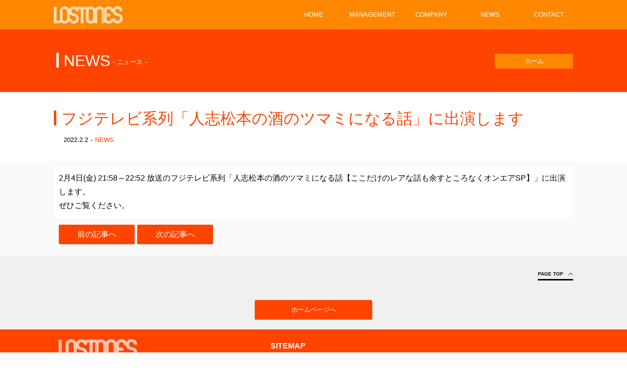

--- FILE ---
content_type: text/html; charset=UTF-8
request_url: https://lostones.jp/archive/561/
body_size: 12949
content:

<!doctype html>
<html>
<head>
<meta charset="UTF-8">
<meta http-equiv="X-UA-Compatible" content="IE=edge">
<meta name="viewport" content="width=device-width,initial-scale=1.0" />
<link media="all" href="https://lostones.jp/wp/wp-content/cache/autoptimize/css/autoptimize_30ad771c8ae9a1781831bf7092fa2c10.css" rel="stylesheet" /><title>株式会社ロストワンズ</title>

<link rel="apple-touch-icon" href="#"/>
<link rel="shortcut icon" href="#"/>

<meta name="keywords"  content="長州力,安納サオリ,鈴木千裕,大久保篤志,田崎健太,ロストワンズ,スポーツマネージメント" />
<meta name="description" content="アスリート、文化人を中心としたタレントのマネージメント業務を担当しています。 " />

<!----////////----Common-CSS---////////---->




<!----////////----Common-SCRIPT---////////---->
<script defer src="https://lostones.jp/wp/wp-content/themes/lostones/script/jquery-3.1.0.min.js" type="text/javascript"></script>
<script defer src="https://lostones.jp/wp/wp-content/themes/lostones/script/iscroll.min.js" type="text/javascript"></script>
<script defer src="https://lostones.jp/wp/wp-content/cache/autoptimize/js/autoptimize_single_4704f7eb8f3e8c4a45192441c5d61eda.js" type="text/javascript"></script>

<!----////////----Script-SLICK---////////---->


<script defer src="https://lostones.jp/wp/wp-content/cache/autoptimize/js/autoptimize_single_5f8f4aed010e1afe499184d8197309f9.js"></script>

<!----////////----CustomCSS---////////---->














<meta name='robots' content='max-image-preview:large' />
<link rel='dns-prefetch' href='//www.google.com' />
<link rel="alternate" type="application/rss+xml" title="株式会社ロストワンズ &raquo; フジテレビ系列「人志松本の酒のツマミになる話」に出演します のコメントのフィード" href="https://lostones.jp/archive/561/feed/" />
<script defer src="[data-uri]"></script>

	



<link rel="https://api.w.org/" href="https://lostones.jp/wp-json/" /><link rel="alternate" type="application/json" href="https://lostones.jp/wp-json/wp/v2/posts/561" /><link rel="EditURI" type="application/rsd+xml" title="RSD" href="https://lostones.jp/wp/xmlrpc.php?rsd" />
<link rel="wlwmanifest" type="application/wlwmanifest+xml" href="https://lostones.jp/wp/wp-includes/wlwmanifest.xml" />
<meta name="generator" content="WordPress 6.1.9" />
<link rel="canonical" href="https://lostones.jp/archive/561/" />
<link rel='shortlink' href='https://lostones.jp/?p=561' />
<link rel="alternate" type="application/json+oembed" href="https://lostones.jp/wp-json/oembed/1.0/embed?url=https%3A%2F%2Flostones.jp%2Farchive%2F561%2F" />
<link rel="alternate" type="text/xml+oembed" href="https://lostones.jp/wp-json/oembed/1.0/embed?url=https%3A%2F%2Flostones.jp%2Farchive%2F561%2F&#038;format=xml" />
</head>

<body>
<header id="header">
<div class="wrap">
<h1><a href="https://lostones.jp/"><img src="https://lostones.jp/wp/wp-content/themes/lostones/images/logo.png" alt="LOSTONES"/></a></h1>
<nav id="g-navi">
<ul>
<li><a href="https://lostones.jp/">HOME</a></li>
<li><a href="https://lostones.jp/archive/manage/">MANAGEMENT</a></li>
<li><a href="https://lostones.jp/company/">COMPANY</a></li>
<li><a href="https://lostones.jp/archive/category/news/">NEWS</a></li>
<li><a href="https://lostones.jp/contact/">CONTACT</a></li>
</ul>
</nav><!--g-navi-->
</div><!--wrap-->
</header><!--header-->
<div id="contents">

<div id="news" class="page">
<header class="page-header">
<div class="wrap">
<h2>NEWS<span class="note">ニュース</span></h2>
<p class="btn"><a href="https://lostones.jp/">ホーム</a></p>
</div><!--wrap-->
</header><!--page-header-->

<div class="inner-header">
<div class="wrap">
<h3>フジテレビ系列「人志松本の酒のツマミになる話」に出演します</h3>
<ul class="postdata">
<li class="update" pubdate="pubdate" datetime="2022-02-02">2022.2.2</li>
<li class="category"><a href="#">NEWS</a></li>
</ul><!--postdata-->
</div><!--wrap-->
</div><!--inner-header-->

<div class="content-single">
<div class="wrap">

<div class="content-inner">
<p>2月4日(金) 21:58～22:52 放送のフジテレビ系列「人志松本の酒のツマミになる話【ここだけのレアな話も余すところなくオンエアSP】」に出演します。</p>
<p>ぜひご覧ください。</p>
</div><!--cotent-inner-->

<div class="pager">
<ul>
<li><span class="ol"><a href="https://lostones.jp/archive/558/" rel="prev">前の記事へ</a></span></li>
<li><span class="ol"><a href="https://lostones.jp/archive/564/" rel="next">次の記事へ</a></span></li>
</ul>
</div><!--pager-->

</div><!--wrap-->
</div><!--content-single-->

<div class="inner-footer">
<div class="wrap">
<p class="btn-pagetop"><a href="#">PAGE&nbsp;TOP</a></p>
</div><!--wrap-->
</div><!--inner-footer-->

<footer class="page-footer">
<div class="wrap">
<p class="btn-detail"><a href="https://lostones.jp/">ホームページへ</a></p>
</div><!--wrap-->
</footer><!--page-footer-->
</div><!--page-->

</div><!--contents-->

<footer id="footer">
<div class="wrap">
<div class="siteinfo">
<p class="logo"><a href="https://lostones.jp/"><img src="https://lostones.jp/wp/wp-content/themes/lostones/images/logo.png" alt="LOSTONES"/><span class="note">株式会社ロストワンズ</span></a></p>
<div class="office">
<p class="place">〒107-0062&nbsp;東京都港区南青山5丁目17−7&nbsp;南青山エービービル416</p>
</div><!--office-->

<div class="office">
<h6>&#40; HEAD&nbsp;OFFICE&#41;</h6>
<p class="place">〒150-0013&nbsp;東京都渋谷区恵比寿1-22-17&nbsp;OHWAビル6F </p>
</div><!--office-->

<address>&copy;2020&nbsp;LOSTONES&nbsp;Co.,Ltd</address>
</div><!--siteinfo-->

<div class="sitemap">
<h6>SITEMAP</h6>
<ul>
<li><a href="https://lostones.jp/">HOME</a></li>
<li><a href="https://lostones.jp/archive/manage/">MANAGEMENT</a></li>
<li><a href="https://lostones.jp/company/">COMPANY</a></li>
<li><a href="https://lostones.jp/archive/category/news/">NEWS</a></li>
<li><a href="https://lostones.jp/privacy/">PRIVACY</a></li>
<li><a href="https://lostones.jp/contact/">CONTACT</a></li>
<li><a href="https://lostones.jp/offer/">OFFER</a></li>
</ul>
</div><!--sitemap-->

<div class="accessmap">
<h6>ACCESS&nbsp;MAP</h6>
<p><img src="https://lostones.jp/wp/wp-content/themes/lostones/images/accessmap.png" alt="本社所在地"/></p>
</div><!--sitemap-->

</div><!--wrap-->
</footer><!--footer-->

<p id="pagetop"><a href="#"><img src="https://lostones.jp/wp/wp-content/themes/lostones/images/icon-arrow-up-white.png" alt="ページの先頭へ"/>PAGETOP</a></p>

<div class="cp_fullscreenmenu">
<input class="toggle" type="checkbox"/>
<div class="hamburger"><span class="line"></span></div>
<div class="menu">
<div class="content">
<div class="fullscreen-content">

<p class="logo"><a href="https://lostones.jp/"><img src="https://lostones.jp/wp/wp-content/themes/lostones/images/logo.png" alt="LOSTONES"/></a></p>

<ul>
<li><a href="https://lostones.jp/">HOME</a></li>
<li><a href="https://lostones.jp/archive/manage/">MANAGEMENT</a></li>
<li><a href="https://lostones.jp/company/">COMPANY</a></li>
<li><a href="https://lostones.jp/archive/category/news/">NEWS</a></li>
<li><a href="https://lostones.jp/privacy/">PRIVACY</a></li>
<li><a href="https://lostones.jp/contact/">CONTACT</a></li>
<li><a href="https://lostones.jp/offer/">OFFER</a></li>
</ul>

<address>&copy;2020&nbsp;LOSTONES&nbsp;Co.,Ltd</address>

</div><!--fullscreen-content-->
</div><!--content-->
</div><!--menu-->
</div><!--cp_fullscreenmenu-->
<script defer type='text/javascript' src='https://lostones.jp/wp/wp-content/cache/autoptimize/js/autoptimize_single_7f0734e228d3f1a255a8b817a5005b8e.js?ver=5.7' id='swv-js'></script>
<script defer id="contact-form-7-js-extra" src="[data-uri]"></script>
<script defer type='text/javascript' src='https://lostones.jp/wp/wp-content/cache/autoptimize/js/autoptimize_single_f57435a927d422043befe66bd74f4d68.js?ver=5.7' id='contact-form-7-js'></script>
<script defer id="google-invisible-recaptcha-js-before" src="[data-uri]"></script>
<script type='text/javascript' async defer src='https://www.google.com/recaptcha/api.js?onload=renderInvisibleReCaptcha&#038;render=explicit' id='google-invisible-recaptcha-js'></script>
</body>
</html>
